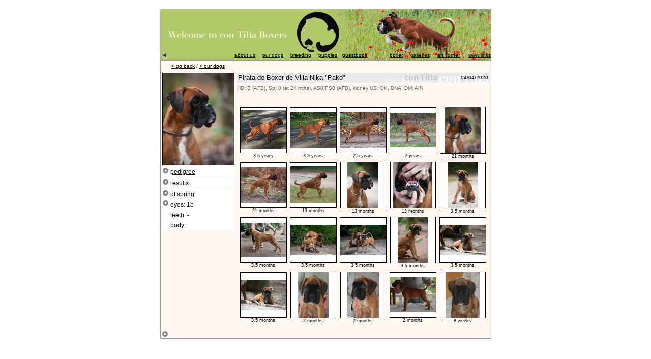

--- FILE ---
content_type: text/html
request_url: http://contilia.com/ourdogs/Pirata/index.htm
body_size: 43196
content:
<!DOCTYPE HTML PUBLIC "-//W3C//DTD HTML 4.01 Transitional//EN">
<html>
<head>
<title>con Tilia Boxers / Pirata de Villa-Nika</title>
<meta http-equiv="Content-Type" content="text/html; charset=iso-8859-1">
<script language="JavaScript" type="text/JavaScript">
<!--
function MM_preloadImages() { //v3.0
  var d=document; if(d.images){ if(!d.MM_p) d.MM_p=new Array();
    var i,j=d.MM_p.length,a=MM_preloadImages.arguments; for(i=0; i<a.length; i++)
    if (a[i].indexOf("#")!=0){ d.MM_p[j]=new Image; d.MM_p[j++].src=a[i];}}
}

function MM_openBrWindow(theURL,winName,features) { //v2.0
  window.open(theURL,winName,features);
}

function MM_findObj(n, d) { //v4.01
  var p,i,x;  if(!d) d=document; if((p=n.indexOf("?"))>0&&parent.frames.length) {
    d=parent.frames[n.substring(p+1)].document; n=n.substring(0,p);}
  if(!(x=d[n])&&d.all) x=d.all[n]; for (i=0;!x&&i<d.forms.length;i++) x=d.forms[i][n];
  for(i=0;!x&&d.layers&&i<d.layers.length;i++) x=MM_findObj(n,d.layers[i].document);
  if(!x && d.getElementById) x=d.getElementById(n); return x;
}

function MM_nbGroup(event, grpName) { //v6.0
  var i,img,nbArr,args=MM_nbGroup.arguments;
  if (event == "init" && args.length > 2) {
    if ((img = MM_findObj(args[2])) != null && !img.MM_init) {
      img.MM_init = true; img.MM_up = args[3]; img.MM_dn = img.src;
      if ((nbArr = document[grpName]) == null) nbArr = document[grpName] = new Array();
      nbArr[nbArr.length] = img;
      for (i=4; i < args.length-1; i+=2) if ((img = MM_findObj(args[i])) != null) {
        if (!img.MM_up) img.MM_up = img.src;
        img.src = img.MM_dn = args[i+1];
        nbArr[nbArr.length] = img;
    } }
  } else if (event == "over") {
    document.MM_nbOver = nbArr = new Array();
    for (i=1; i < args.length-1; i+=3) if ((img = MM_findObj(args[i])) != null) {
      if (!img.MM_up) img.MM_up = img.src;
      img.src = (img.MM_dn && args[i+2]) ? args[i+2] : ((args[i+1])? args[i+1] : img.MM_up);
      nbArr[nbArr.length] = img;
    }
  } else if (event == "out" ) {
    for (i=0; i < document.MM_nbOver.length; i++) {
      img = document.MM_nbOver[i]; img.src = (img.MM_dn) ? img.MM_dn : img.MM_up; }
  } else if (event == "down") {
    nbArr = document[grpName];
    if (nbArr)
      for (i=0; i < nbArr.length; i++) { img=nbArr[i]; img.src = img.MM_up; img.MM_dn = 0; }
    document[grpName] = nbArr = new Array();
    for (i=2; i < args.length-1; i+=2) if ((img = MM_findObj(args[i])) != null) {
      if (!img.MM_up) img.MM_up = img.src;
      img.src = img.MM_dn = (args[i+1])? args[i+1] : img.MM_up;
      nbArr[nbArr.length] = img;
  } }
}
//-->
</script>
</head>
<style fprolloverstyle>
A:hover {color: #000000; text-decoration: overline}
</style>
<style>
BODY
{
SCROLLBAR-FACE-COLOR: #FFFFFF;
SCROLLBAR-HIGHLIGHT-COLOR: #FFFFFF;
SCROLLBAR-SHADOW-COLOR: #FFFFFF;
SCROLLBAR-3DLIGHT-COLOR: #FFFFFF;
SCROLLBAR-ARROW-COLOR: #000000;
SCROLLBAR-TRACK-COLOR: #FFFFFF;
SCROLLBAR-DARKSHADOW-COLOR: #000000;
}.style8 {font-size: 12px; font-family: Arial, Helvetica, sans-serif; }
.style17 {font-family: Arial, Helvetica, sans-serif; font-size: 9px;}
.style18 {font-size: 9px}
</style>

<body bgcolor="#FFFFFF" text="#000000" link="#000000" vlink="#000000" alink="#000000" leftmargin="0" topmargin="0" marginwidth="0" marginheight="0" onLoad="MM_preloadImages('../../_graphics/gor2.gif','../../_graphics/gor1.gif')">
<div align="center"><br>
  <table width="650" height="100" border="0" cellpadding="0" cellspacing="0">
    <tr>
      <td valign="bottom" background="../../_graphics/pasica1.jpg">
<div align="right"> 
          <table width="650" height="18" border="0" cellpadding="0" cellspacing="0">
            <tr> 
              <td width="47"><a href="../../news/news.htm"><img src="../../_graphics/levo3.gif" alt="news" width="13" height="13" border="0"></a></td>
              <td width="360"><div align="right"> 
                  <table width="275" border="0" cellpadding="0" cellspacing="0">
                    <tr> 
                      <td width="55"><div align="right"><font color="#000000" face="Arial, Helvetica, sans-serif"><font size="1"><a href="../../about%20us/about_us.htm">about 
                          us</a></font></font></div></td>
                      <td width="55"><div align="right"><font color="#000000"><font color="#000000"><font size="1"><font face="Arial, Helvetica, sans-serif"><a href="../index.htm">our 
                          dogs</a></font></font></font></font></div></td>
                      <td width="55"><div align="right"><font color="#000000"><font size="1"><font color="#000000"><font size="1"><font face="Arial, Helvetica, sans-serif"><a href="../../breeding/breeding.htm">breeding</a></font></font></font></font></font></div></td>
                      <td width="51"><div align="right"><font color="#000000"><font size="1"><font color="#000000"><font size="1"><font face="Arial, Helvetica, sans-serif"><a href="../../puppies/puppies.htm">puppies</a></font></font></font></font></font></div></td>
                      <td width="59"><div align="right"><font color="#000000"><font size="1"><font color="#000000"><font size="1"><font face="Arial, Helvetica, sans-serif"><a href="../../guestbook/guestbook.htm">guestbook</a></font></font></font></font></font></div></td>
                    </tr>
                  </table>
                </div></td>
              <td width="23"><div align="right"><font color="#000000"><font size="1"><font face="Arial, Helvetica, sans-serif"><strong>&middot; 
                  </strong></font></font></font></div></td>
              <td width="220"><table width="220" border="0" cellpadding="0" cellspacing="0">
                  <tr> 
                    <td width="47"><div align="right"><font color="#000000"><font size="1"><font face="Arial, Helvetica, sans-serif"><a href="../../boxer/boxer.htm">boxer</a></font></font></font></div></td>
                    <td width="53"> <div align="right"><font color="#000000"><font size="1"><font face="Arial, Helvetica, sans-serif"><a href="../../galleries/galleries.htm">galleries</a></font></font></font></div></td>
                    <td width="59"><div align="right"><font color="#000000"><font size="1"><font face="Arial, Helvetica, sans-serif"><a href="../../artcorner/art_corner.htm">art 
                        corner</a></font></font></font></div></td>
                    <td width="61"><div align="right"><font color="#000000"><font size="1"><font face="Arial, Helvetica, sans-serif"><a href="../../wwwlinks/www_links.htm">www 
                        links</a></font></font></font></div></td>
                  </tr>
                </table>
                <div align="right"></div></td>
            </tr>
          </table>
        </div></td>
    </tr>
  </table>
  <table width="650" height="170" border="0" cellpadding="0" cellspacing="1" bgcolor="#999999">
    <tr>
      <td height="168" valign="top" bgcolor="#FFF9F2"><table width="100%" border="0" cellpadding="0" cellspacing="1">
          <tr> 
            <td width="22%" height="20" align="left" valign="middle">
<table width="100%" border="0" cellpadding="1" cellspacing="0">
                <tr> 
                  <td valign="middle"> 
                    <div align="center"><font size="1" face="Arial, Helvetica, sans-serif"><a href="javascript:history.go(-1)"><font color="#000000" size="1" face="Arial, Helvetica, sans-serif">&lt; 
                      go back</font></a> / <a href="../index.htm"><font color="#000000" size="1" face="Arial, Helvetica, sans-serif">&lt; 
                      our dogs</font></a></font></div></td>
                </tr>
              </table></td>
            <td width="78%" height="20">&nbsp;</td>
          </tr>
          <tr> 
            <td height="341" valign="top"><table width="100%" border="0" cellpadding="0" cellspacing="2">
                <tr> 
                  <td><div align="right"> 
                      <table width="140" height="154" border="0" cellpadding="0" cellspacing="1" bgcolor="#000000">
                        <tr> 
                          <td bgcolor="#EFEFEF"><img src="211230_Pako3TH.jpg" width="140" height="180"></td>
                        </tr>
                      </table>
                    </div></td>
                </tr>
                <tr valign="baseline"> 
                  <td height="20" valign="middle" bgcolor="#FFFFFF"> 
                    <div align="left" class="style8"><font color="#000000"> 
                      <img src="../../_graphics/desno1.gif" width="13" height="13"> 
                  <a href="pedigree/index.htm">pedigree</a></font></div></td>
                </tr>
                <tr valign="baseline"> 
                  <td height="20" valign="middle" bgcolor="#FFFFFF"> 
                    <div align="left" class="style8"><font color="#000000"><img src="../../_graphics/desno1.gif" width="13" height="13"></font> 
                      <font color="#000000">results</font></div></td>
                </tr>
                <tr valign="baseline"> 
                  <td height="20" valign="middle" bgcolor="#FFFFFF"> 
                    <div align="left" class="style8"><font color="#000000"><img src="../../_graphics/desno1.gif" width="13" height="13"></font> 
                      <font color="#000000"><a href="offspring/index.htm">offspring</a>:</font></div></td>
                </tr>
                
                <tr> 
                  <td width="90%" height="60" valign="baseline" bgcolor="#FFFFFF"> 
                    <table width="100%" border="0" cellpadding="0" cellspacing="0">
                      <tr> 
                        <td width="11%" rowspan="3" valign="top" class="style8"><font color="#000000"><img src="../../_graphics/desno1.gif" width="13" height="13"></font></td>
                        <td width="89%" height="20" valign="middle"><span class="style8"><font color="#000000">eyes: 1b</font></span></td>
                      </tr>
                      <tr> 
                        <td height="20" valign="middle"><span class="style8"><font color="#000000">teeth: 
                          -</font></span></td>
                      </tr>
                      <tr> 
                        <td height="20" valign="middle"><span class="style8"><font color="#000000">body: 
                          </font></span></td>
                      </tr>
                  </table></td>
                </tr>
            </table></td>
            <td valign="top"><table width="100%" border="0" cellpadding="1" cellspacing="0">
                <tr> 
                  <td><table width="100%" height="81" border="0" cellpadding="0" cellspacing="1">
                      <tr> 
                        <td width="82%" height="19" bgcolor="#F0F0F0"><table width="100%" height="20" border="0" cellpadding="2" cellspacing="0" background="../../_graphics/pasica_mala2.jpg">
                            <tr> 
                              <td width="67%" height="20" valign="top"><font color="#000000" size="2" face="Arial, Helvetica, sans-serif">Pirata de Boxer de Villa-Nika &quot;Pako&quot;</font></td>
                              <td width="33%"> <div align="right"><font color="#000000" size="1" face="Arial, Helvetica, sans-serif">04/04/2020</font></div></td>
                            </tr>
                          </table></td>
                      </tr>
                      <tr>
                        <td height="19"><font color="#666666" size="1" face="Arial, Helvetica, sans-serif">HD: B (AFB), Sp: 0 (at 24 mths), AS0/PS0 (AFB), kidney US: OK, DNA, DM: A/N</font></td>
                      </tr>
                      <tr> 
                        <td height="19">&nbsp;</td>
                      </tr>
                      <tr> 
                        <td height="19"> <div align="center"> 
                            <table width="100%" border="0" cellpadding="0" cellspacing="6">
                              <tr>
                                <td class="style18"><div align="center">
                                  <div align="center" class="style17">
                                    <table width="14%" border="0" cellpadding="0" cellspacing="0">
                                      <tr>
                                        <td><div align="center">
                                          <table width="90" height="90" border="0" cellpadding="0" cellspacing="1" bgcolor="#000000">
                                            <tr>
                                              <td bgcolor="#FFFFFF"><div align="center"><a href="../JeSuis/pics/180114_Gigi.jpg"></a><a href="pics/230925_Pako3.jpg"><img src="pics/pics_thumbs/230925_Pako3.jpg" alt="more info about Homerun" width="90" height="77" border="0"></a></div></td>
                                            </tr>
                                          </table>
                                        </div></td>
                                      </tr>
                                      <tr>
                                        <td><div align="center" class="style18"><font color="#000000" face="Arial, Helvetica, sans-serif">3.5 years</font></div>
                                          <div align="center"> </div></td>
                                      </tr>
                                    </table>
                                  </div>
                                </div></td>
                                <td class="style18"><div align="center">
                                  <div align="center" class="style17">
                                    <table width="14%" border="0" cellpadding="0" cellspacing="0">
                                      <tr>
                                        <td><div align="center">
                                          <table width="90" height="90" border="0" cellpadding="0" cellspacing="1" bgcolor="#000000">
                                            <tr>
                                              <td bgcolor="#FFFFFF"><div align="center"><a href="../JeSuis/pics/180114_Gigi.jpg"></a><a href="pics/230924_Pako2.jpg"><img src="pics/pics_thumbs/230924_Pako2.jpg" alt="more info about Homerun" width="90" height="70" border="0"></a></div></td>
                                            </tr>
                                          </table>
                                        </div></td>
                                      </tr>
                                      <tr>
                                        <td><div align="center" class="style18"><font color="#000000" face="Arial, Helvetica, sans-serif">3.5 years</font></div>
                                          <div align="center"> </div></td>
                                      </tr>
                                    </table>
                                  </div>
                                </div></td>
                                <td><div align="center">
                                    <div align="center" class="style17">
                                      <table width="14%" border="0" cellpadding="0" cellspacing="0">
                                        <tr>
                                          <td><div align="center">
                                              <table width="90" height="90" border="0" cellpadding="0" cellspacing="1" bgcolor="#000000">
                                                <tr>
                                                  <td bgcolor="#FFFFFF"><div align="center"><a href="../JeSuis/pics/180114_Gigi.jpg"></a><a href="pics/221123_PakoBIG.jpg"><img src="pics/pics_thumbs/221123_PakoBIG.jpg" alt="more info about Homerun" width="90" height="71" border="0"></a></div></td>
                                                </tr>
                                              </table>
                                          </div></td>
                                        </tr>
                                        <tr>
                                          <td><div align="center" class="style18"><font color="#000000" face="Arial, Helvetica, sans-serif">2.5 years</font></div>
                                              <div align="center"> </div></td>
                                        </tr>
                                      </table>
                                    </div>
                                </div></td>
                                <td><div align="center">
                                  <div align="center" class="style17">
                                    <table width="14%" border="0" cellpadding="0" cellspacing="0">
                                      <tr>
                                        <td><div align="center">
                                          <table width="90" height="90" border="0" cellpadding="0" cellspacing="1" bgcolor="#000000">
                                            <tr>
                                              <td bgcolor="#FFFFFF"><div align="center"><a href="pics/220410_PAKO_first.jpg"><img src="pics/pics_thumbs/220410_PAKO_first.jpg" alt="" width="90" height="68" border="0"></a><a href="../Olly/pics/190306_Olly4.jpg"></a><a href="../JeSuis/pics/170827_Gigi2.jpg"></a></div></td>
                                            </tr>
                                          </table>
                                        </div></td>
                                      </tr>
                                      <tr>
                                        <td><div align="center" class="style18"><font color="#000000" face="Arial, Helvetica, sans-serif">2 years</font></div>
                                          <div align="center"> </div></td>
                                      </tr>
                                    </table>
                                  </div>
                                </div></td>
                                <td><div align="center">
                                    <div align="center" class="style17">
                                      <table width="14%" border="0" cellpadding="0" cellspacing="0">
                                        <tr>
                                          <td><div align="center">
                                              <table width="90" height="90" border="0" cellpadding="0" cellspacing="1" bgcolor="#000000">
                                                <tr>
                                                  <td bgcolor="#FFFFFF"><div align="center"><a href="pics/211230_Pako3.jpg"><img src="pics/pics_thumbs/211230_Pako3.jpg" alt="" width="70" height="90" border="0"></a><a href="../Olly/pics/190306_Olly4.jpg"></a><a href="../JeSuis/pics/170827_Gigi2.jpg"></a></div></td>
                                                </tr>
                                              </table>
                                          </div></td>
                                        </tr>
                                        <tr>
                                          <td><div align="center" class="style18"><font color="#000000" face="Arial, Helvetica, sans-serif">21 months</font></div>
                                          <div align="center"> </div></td>
                                        </tr>
                                      </table>
                                    </div>
                                </div></td>
                              </tr>
                              <tr>
                                <td width="24%" class="style18"><div align="center">
                                  <div align="center" class="style17">
                                    <table width="14%" border="0" cellpadding="0" cellspacing="0">
                                      <tr>
                                        <td><div align="center">
                                            <table width="90" height="90" border="0" cellpadding="0" cellspacing="1" bgcolor="#000000">
                                              <tr>
                                                <td bgcolor="#FFFFFF"><div align="center"><a href="../Olly/pics/190306_Olly4.jpg"></a><a href="../JeSuis/pics/170827_Gigi2.jpg"></a><a href="pics/211230_Pako2.jpg"><img src="pics/pics_thumbs/211230_Pako2.jpg" alt="" width="90" height="70" border="0"></a></div>                                                  </td>
                                              </tr>
                                            </table>
                                        </div></td>
                                      </tr>
                                      <tr>
                                        <td><div align="center" class="style18"><font color="#000000" face="Arial, Helvetica, sans-serif">21 months</font></div>
                                          <div align="center"> </div></td>
                                      </tr>
                                    </table>
                                  </div>
                                </div></td>
                                <td width="18%" class="style18"><div align="center">
                                  <div align="center" class="style17">
                                    <div align="center">
                                      <div align="center" class="style17">
                                        <table width="14%" border="0" cellpadding="0" cellspacing="0">
                                          <tr>
                                            <td><div align="center">
                                                <table width="90" height="90" border="0" cellpadding="0" cellspacing="1" bgcolor="#000000">
                                                  <tr>
                                                    <td bgcolor="#FFFFFF"><div align="center"><a href="../Olly/pics/190306_Olly4.jpg"></a><a href="../JeSuis/pics/170827_Gigi2.jpg"></a><a href="pics/210508_Pirata2.jpg"><img src="pics/pics_thumbs/210508_Pirata2.jpg" alt="" width="90" height="73" border="0"></a></div></td>
                                                  </tr>
                                                </table>
                                            </div></td>
                                          </tr>
                                          <tr>
                                            <td><div align="center" class="style18"><font color="#000000" face="Arial, Helvetica, sans-serif">13 months</font></div>
                                                <div align="center"> </div></td>
                                          </tr>
                                        </table>
                                      </div>
                                    </div>
                                  </div>
                                </div></td>
                                <td width="19%"><div align="center">
                                  <div align="center" class="style17">
                                    <table width="14%" border="0" cellpadding="0" cellspacing="0">
                                      <tr>
                                        <td><div align="center">
                                            <table width="90" height="90" border="0" cellpadding="0" cellspacing="1" bgcolor="#000000">
                                              <tr>
                                                <td bgcolor="#FFFFFF"><div align="center"><a href="../Olly/pics/190306_Olly4.jpg"></a><a href="../JeSuis/pics/170827_Gigi2.jpg"></a><a href="pics/210508_Pirata1.jpg"><img src="pics/pics_thumbs/210508_Pirata1.jpg" alt="" width="61" height="90" border="0"></a></div></td>
                                              </tr>
                                            </table>
                                        </div></td>
                                      </tr>
                                      <tr>
                                        <td><div align="center" class="style18"><font color="#000000" face="Arial, Helvetica, sans-serif">13 months</font></div>
                                            <div align="center"> </div></td>
                                      </tr>
                                    </table>
                                  </div>
                                </div></td>
                                <td width="19%"><div align="center">
                                  <div align="center" class="style17">
                                    <table width="14%" border="0" cellpadding="0" cellspacing="0">
                                      <tr>
                                        <td><div align="center">
                                            <table width="90" height="90" border="0" cellpadding="0" cellspacing="1" bgcolor="#000000">
                                              <tr>
                                                <td bgcolor="#FFFFFF"><div align="center"><a href="../Olly/pics/190306_Olly4.jpg"></a><a href="../JeSuis/pics/170827_Gigi2.jpg"></a><a href="pics/210508_Pirata_Teeth.jpg"><img src="pics/pics_thumbs/210508_Pirata_Teeth.jpg" alt="" width="77" height="90" border="0"></a></div></td>
                                              </tr>
                                            </table>
                                        </div></td>
                                      </tr>
                                      <tr>
                                        <td><div align="center" class="style18"><font color="#000000" face="Arial, Helvetica, sans-serif">13 months</font></div>
                                            <div align="center"> </div></td>
                                      </tr>
                                    </table>
                                  </div>
                                </div></td>
                                <td width="20%"><div align="center">
                                  <div align="center" class="style17">
                                    <table width="14%" border="0" cellpadding="0" cellspacing="0">
                                      <tr>
                                        <td><div align="center">
                                            <table width="90" height="90" border="0" cellpadding="0" cellspacing="1" bgcolor="#000000">
                                              <tr>
                                                <td bgcolor="#FFFFFF"><div align="center"><a href="pics/200717_Pirata2.jpg"><img src="pics/pics_thumbs/200717_Pirata2.jpg" alt="" width="60" height="90" border="0"></a><a href="../Olly/pics/190306_Olly4.jpg"></a><a href="../JeSuis/pics/170827_Gigi2.jpg"></a></div></td>
                                              </tr>
                                            </table>
                                        </div></td>
                                      </tr>
                                      <tr>
                                        <td><div align="center" class="style18"><font color="#000000" face="Arial, Helvetica, sans-serif">3.5 months</font></div>
                                            <div align="center"> </div></td>
                                      </tr>
                                    </table>
                                  </div>
                                </div></td>
                              </tr>
                              <tr> 
                                <td class="style18"><div align="center" class="style17"> 
                                    <table width="14%" border="0" cellpadding="0" cellspacing="0">
                                      <tr> 
                                        <td><div align="center"> 
                                            <table width="90" height="90" border="0" cellpadding="0" cellspacing="1" bgcolor="#000000">
                                              <tr> 
                                                <td bgcolor="#FFFFFF"><div align="center"><a href="pics/200717_Pirata.jpg"><img src="pics/pics_thumbs/200717_Pirata.jpg" alt="" width="90" height="67" border="0"></a><a href="../Olly/pics/190306_Olly3.jpg"></a><a href="../JeSuis/pics/170827_Gigi1.jpg"></a></div></td>
                                              </tr>
                                            </table>
                                          </div></td>
                                      </tr>
                                      <tr> 
                                        <td><div align="center">
                                          <div align="center" class="style18"><font color="#000000" face="Arial, Helvetica, sans-serif">3.5 months</font></div>
                                        </div></td>
                                      </tr>
                                    </table>
                                </div></td>
                                <td class="style18"><div align="center" class="style17"> 
                                    <table width="14%" border="0" cellpadding="0" cellspacing="0">
                                      <tr> 
                                        <td><div align="center"> 
                                            <table width="90" height="90" border="0" cellpadding="0" cellspacing="1" bgcolor="#000000">
                                              <tr> 
                                                <td bgcolor="#FFFFFF"><div align="center"><a href="pics/200716_PirataPoppy2.jpg"><img src="pics/pics_thumbs/200716_PirataPoppy2.jpg" alt="" width="90" height="60" border="0"></a><a href="../Olly/pics/190306_Olly2.jpg"></a><a href="../JeSuis/pics/170705_GigiHead.jpg" onClick="MM_openBrWindow('../Vega/pics/pics_Pages/Vega_d1.htm','','width=154,height=220')"></a></div></td>
                                              </tr>
                                            </table>
                                          </div></td>
                                      </tr>
                                      <tr> 
                                        <td><div align="center" class="style18"><font color="#000000" face="Arial, Helvetica, sans-serif">3.5 months</font></div></td>
                                      </tr>
                                    </table>
                                </div></td>
                                <td class="style18"><div align="center" class="style17"> 
                                    <table width="14%" border="0" cellpadding="0" cellspacing="0">
                                      <tr> 
                                        <td><div align="center"> 
                                            <table width="90" height="90" border="0" cellpadding="0" cellspacing="1" bgcolor="#000000">
                                              <tr> 
                                                <td bgcolor="#FFFFFF"><div align="center"><a href="../JeSuis/pics/170603_Gigi.jpg"></a><a href="pics/200716_PirataPoppy.jpg"><img src="pics/pics_thumbs/200716_PirataPoppy.jpg" alt="" width="90" height="60" border="0"></a><a href="../Olly/pics/Olly.jpg"></a></div></td>
                                              </tr>
                                            </table>
                                          </div></td>
                                      </tr>
                                      <tr> 
                                        <td><div align="center" class="style18"><font color="#000000" face="Arial, Helvetica, sans-serif">3.5 months</font></div>
                                        <div align="center"> </div></td>
                                      </tr>
                                    </table>
                                </div></td>
                                <td class="style18"><div align="center" class="style17"> 
                                    <table width="14%" border="0" cellpadding="0" cellspacing="0">
                                      <tr> 
                                        <td><div align="center"> 
                                            <table width="90" height="90" border="0" cellpadding="0" cellspacing="1" bgcolor="#000000">
                                              <tr> 
                                                <td bgcolor="#FFFFFF"><div align="center"><a href="pics/200716_Pirata3.jpg"><img src="pics/pics_thumbs/200716_Pirata3.jpg" alt="" width="60" height="90" border="0"></a><a href="../Olly/pics/181201_Olly3.jpg"></a><a href="../JeSuis/pics/170320_Gigi.jpg"></a></div></td>
                                              </tr>
                                            </table>
                                          </div></td>
                                      </tr>
                                      <tr> 
                                        <td><div align="center" class="style18"><font color="#000000" face="Arial, Helvetica, sans-serif">3.5 months</font></div>
                                        <div align="center"> </div></td>
                                      </tr>
                                    </table>
                                </div></td>
                                <td class="style18"><div align="center" class="style17"> 
                                    <table width="14%" border="0" cellpadding="0" cellspacing="0">
                                      <tr> 
                                        <td><div align="center"> 
                                            <table width="90" height="90" border="0" cellpadding="0" cellspacing="1" bgcolor="#000000">
                                              <tr> 
                                                <td bgcolor="#FFFFFF"><div align="center"><a href="pics/200716_Pirata2.jpg"><img src="pics/pics_thumbs/200716_Pirata2.jpg" alt="" width="90" height="60" border="0"></a><a href="../Olly/pics/181201_Olly2.jpg"></a><a href="../JeSuis/pics/170202_BugiGigi.jpg"></a></div></td>
                                              </tr>
                                            </table>
                                          </div></td>
                                      </tr>
                                      <tr> 
                                        <td><div align="center" class="style18"><font color="#000000" face="Arial, Helvetica, sans-serif">3.5 months</font></div>
                                        <div align="center"> </div></td>
                                      </tr>
                                    </table>
                                </div></td>
                              </tr>
                              <tr> 
                                <td class="style18"><div align="center" class="style17"> 
                                    <table width="14%" border="0" cellpadding="0" cellspacing="0">
                                      <tr> 
                                        <td><div align="center"> 
                                            <table width="90" height="90" border="0" cellpadding="0" cellspacing="1" bgcolor="#000000">
                                              <tr> 
                                                <td bgcolor="#FFFFFF"><div align="center"><a href="pics/200716_Pirata1.jpg"><img src="pics/pics_thumbs/200716_Pirata1.jpg" alt="" width="90" height="60" border="0"></a><a href="../Olly/pics/181201_Olly1.jpg"></a><a href="../JeSuis/pics/170129_GigiStack1.jpg"></a></div></td>
                                              </tr>
                                            </table>
                                          </div></td>
                                      </tr>
                                      <tr> 
                                        <td><div align="center" class="style18"><font color="#000000" face="Arial, Helvetica, sans-serif">3.5 months</font></div>
                                        <div align="center"> </div></td>
                                      </tr>
                                    </table>
                                </div></td>
                                <td class="style18"><div align="center" class="style17"> 
                                    <table width="14%" border="0" cellpadding="0" cellspacing="0">
                                      <tr> 
                                        <td><div align="center"> 
                                            <table width="90" height="90" border="0" cellpadding="0" cellspacing="1" bgcolor="#000000">
                                              <tr> 
                                                <td bgcolor="#FFFFFF"><div align="center"><a href="pics/200604Pirata3.jpg"><img src="pics/pics_thumbs/200604Pirata3.jpg" alt="" width="60" height="90" border="0"></a><a href="../Olly/pics/181103_OllyLilia.jpg"></a><a href="../JeSuis/pics/170111_GigiTable.jpg"></a></div></td>
                                              </tr>
                                            </table>
                                          </div></td>
                                      </tr>
                                      <tr> 
                                        <td><div align="center" class="style18"><font color="#000000" face="Arial, Helvetica, sans-serif">2 months</font></div>
                                        <div align="center">                                            </div></td>
                                      </tr>
                                    </table>
                                </div></td>
                                <td class="style18"><div align="center" class="style17"> 
                                    <table width="14%" border="0" cellpadding="0" cellspacing="0">
                                      <tr> 
                                        <td><div align="center"> 
                                            <table width="90" height="90" border="0" cellpadding="0" cellspacing="1" bgcolor="#000000">
                                              <tr> 
                                                <td bgcolor="#FFFFFF"><div align="center"><a href="pics/200604Pirata2.jpg"><img src="pics/pics_thumbs/200604Pirata2.jpg" alt="" width="62" height="90" border="0"></a><a href="../Olly/pics/181103_Olly3.jpg"></a><a href="../JeSuis/pics/161228_GigiEmaJan.jpg"></a></div></td>
                                              </tr>
                                            </table>
                                          </div></td>
                                      </tr>
                                      <tr> 
                                        <td><div align="center" class="style18"><font color="#000000" face="Arial, Helvetica, sans-serif">2 months</font></div></td>
                                      </tr>
                                    </table>
                                </div></td>
                                <td class="style18"><div align="center" class="style17"> 
                                    <table width="14%" border="0" cellpadding="0" cellspacing="0">
                                      <tr> 
                                        <td><div align="center"> 
                                            <table width="90" height="90" border="0" cellpadding="0" cellspacing="1" bgcolor="#000000">
                                              <tr> 
                                                <td bgcolor="#FFFFFF"><div align="center"><a href="pics/200604Pirata1.jpg"><img src="pics/pics_thumbs/200604Pirata1.jpg" alt="" width="90" height="69" border="0"></a><a href="../Olly/pics/181103_Olly1.jpg"></a><a href="../JeSuis/pics/161231_withMonika.jpg"></a></div></td>
                                              </tr>
                                            </table>
                                          </div></td>
                                      </tr>
                                      <tr> 
                                        <td><div align="center" class="style18"><font color="#000000" face="Arial, Helvetica, sans-serif">2 months</font></div></td>
                                      </tr>
                                    </table>
                                </div></td>
                                <td class="style18"><div align="center" class="style17"> 
                                    <table width="14%" border="0" cellpadding="0" cellspacing="0">
                                      <tr> 
                                        <td><div align="center"> 
                                            <table width="90" height="90" border="0" align="center" cellpadding="0" cellspacing="1" bgcolor="#000000">
                                              <tr> 
                                                <td bgcolor="#FFFFFF"><div align="center"><a href="pics/200520Pirata.jpg"><img src="pics/pics_thumbs/200520Pirata.jpg" width="67" height="90" border="0"></a></div></td>
                                              </tr>
                                            </table>
                                          </div></td>
                                      </tr>
                                      <tr> 
                                        <td><div align="center" class="style18"><font color="#000000" face="Arial, Helvetica, sans-serif">8 weeks</font></div></td>
                                      </tr>
                                    </table>
                                </div></td>
                              </tr>
                            </table>
                          </div></td>
                      </tr>
                  </table></td>
                </tr>
              </table></td>
          </tr>
          <tr> 
            <td height="19" align="left" valign="bottom"> <div align="left"><a href="#top"> 
                </a> 
                <table width="100%" border="0" cellpadding="1" cellspacing="0">
                  <tr> 
                    <td><a href="#top" target="_top" onClick="MM_nbGroup('down','group1','gor1','../../_graphics/gor1.gif',1)" onMouseOver="MM_nbGroup('over','gor1','../../_graphics/gor2.gif','',1)" onMouseOut="MM_nbGroup('out')"><img src="../../_graphics/gor1.gif" alt="on top" name="gor1" width="13" height="13" border="0"></a></td>
                  </tr>
                </table>
              </div></td>
            <td>&nbsp;</td>
          </tr>
        </table></td>
    </tr>
  </table>
  <p><br>
  </p>
</div>
</body>
</html>
